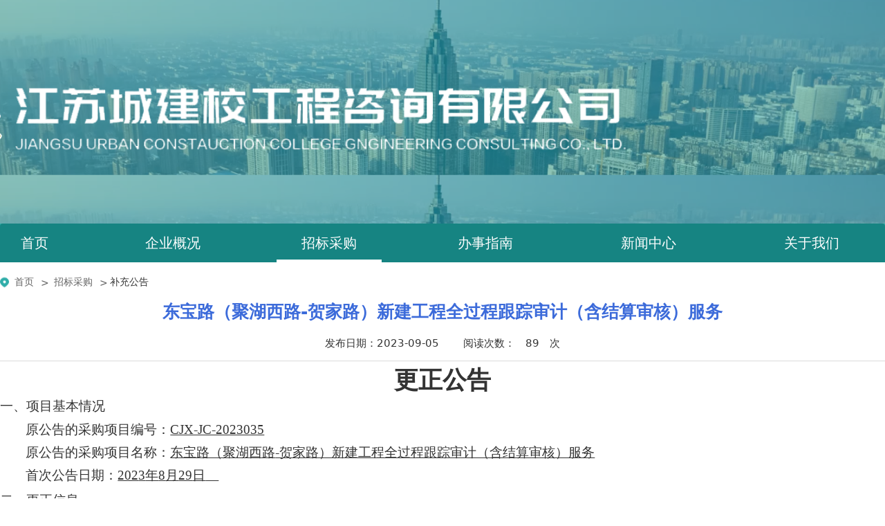

--- FILE ---
content_type: text/html; charset=utf-8
request_url: https://jscjx.cn/zbcg/002003/20230906/744fa0da-98ad-4b5e-bc33-2f6dbbd385cc.html
body_size: 2756
content:
<!DOCTYPE html>
<html lang="zh-CN">

<head>
    <meta charset="UTF-8">
    <meta http-equiv="X-UA-Compatible" content="IE=Edge">
    <meta name="renderer" content="webkit">
    <meta name="SiteName" content="江苏城建校工程咨询有限公司" />
    <meta name="SiteDomain" content="chengjianx.etrading.cn" />
    <meta name="SiteIDCode" content="政府网站标识码" />
    <meta name="Description" content="江苏城建校工程咨询有限公司-详情页" />
    <meta name="Keywords" content="江苏城建校工程咨询有限公司-详情页" />
    <!-- 页面css -->
	<link rel="stylesheet" href="/js/lib/chosen/chosen.css" />
    <link rel="stylesheet" href="/css/common.css">
    <link rel="stylesheet" href="/css/detail.css">
    <!-- jquery -->
    <script src="/js/lib/jquery.min.js"></script>
    <!-- 页面标题 -->
    <title>江苏城建校工程咨询有限公司</title>

   <link rel="stylesheet" href="/css/webBuilderCommonGray.css"></head>

<body>
    <!-- header -->
    <div id="header" class="header"></div>
	
	
				<input type="hidden" id="topcatenum" value="002">
			   
			<div class="main">
		<div class="container">
			<div class="crumb">
				<a href="/">首页</a> <a  href="/zbcg/currency.html">招标采购</a><span class="current" id="viewGuid" value="cms_002003_744fa0da-98ad-4b5e-bc33-2f6dbbd385cc">补充公告</span>
						 <input type="hidden" id="curcatenum" value="002003" /></div>
			<div class="currency-body clearfix">
				 
									
								<h3 class="big-title" title="东宝路（聚湖西路-贺家路）新建工程全过程跟踪审计（含结算审核）服务">东宝路（聚湖西路-贺家路）新建工程全过程跟踪审计（含结算审核）服务</h3>
								<div class="source">
								    <span>发布日期：2023-09-05</span>
								    <span id="zhuanzai" style="display: none;">信息来源：<label id="zhuanzaitext"></label> </span>
									<span>阅读次数：<span id="infoViewCount"></span>次</span>
								</div>
								<div class="paragraph-box make">
								   <h1 align="center" style="text-align: center; line-height: 150%; margin-top: 0pt; margin-bottom: 0pt; mso-layout-grid-align: none;"><span style='font-family: 仿宋; font-size: 22pt; font-weight: normal; mso-spacerun: "yes"; mso-font-kerning: 22.0000pt;'><font face="仿宋"><span style="font-size: 26pt;"><strong>更正公告</strong></span></font></span><span style='font-family: 仿宋; font-size: 22pt; font-weight: normal; mso-spacerun: "yes"; mso-font-kerning: 22.0000pt;'><o:p></o:p></span></h1>
<h2 style="line-height: 200%; margin-top: 0pt; margin-bottom: 0pt; -ms-layout-grid-mode: char; mso-add-space: auto;"><font face="仿宋,仿宋_GB2312"><span style='line-height: 200%; font-family: 仿宋; font-size: 14pt; font-weight: normal; mso-spacerun: "yes"; mso-font-kerning: 1.0000pt; mso-bidi-font-family: 宋体;'>一、项目基本情况</span></font></h2>
<p class="MsoNormal" style="line-height: 200%; text-indent: 28pt; -ms-layout-grid-mode: char; mso-add-space: auto; mso-char-indent-count: 2.0000;"><font face="仿宋,仿宋_GB2312"><span><span style="font-size: 14pt;">原公告的采购项目编号：</span><u><span style="font-size: 14pt;">CJX-JC-2023035</span></u></span></font></p>
<p class="MsoNormal" style="line-height: 200%; text-indent: 28pt; -ms-layout-grid-mode: char; mso-add-space: auto; mso-char-indent-count: 2.0000;"><font face="仿宋,仿宋_GB2312"><span><span style="font-size: 14pt;">原公告的采购项目名称：</span><u><span style="font-size: 14pt;">东宝路（聚湖西路</span><span style="font-size: 14pt;">-贺家路）新建工程全过程跟踪审计（含结算审核）服务</span></u></span></font></p>
<p class="MsoNormal" style="line-height: 200%; text-indent: 28pt; -ms-layout-grid-mode: char; mso-add-space: auto; mso-char-indent-count: 2.0000;"><font face="仿宋,仿宋_GB2312"><span style="font-size: 14pt;">首次公告日期：</span><u><span style="font-size: 14pt;">202</span><span style="font-size: 14pt;">3</span><span style="font-size: 14pt;">年</span><span style="font-size: 14pt;">8</span><span style="font-size: 14pt;">月</span><span style="font-size: 14pt;">29</span><span style="font-size: 14pt;">日</span><span style="font-size: 14pt;">　</span></u></font></p>
<h2 style="line-height: 200%; margin-top: 0pt; margin-bottom: 0pt; -ms-layout-grid-mode: char; mso-add-space: auto;"><font face="仿宋,仿宋_GB2312"><span style='line-height: 200%; font-size: 14pt; font-weight: normal; mso-spacerun: "yes"; mso-font-kerning: 1.0000pt; mso-bidi-font-family: 宋体;'>二、更正信息</span></font></h2>
<h2 style="line-height: 200%; text-indent: 28pt; margin-top: 0pt; margin-bottom: 0pt; -ms-layout-grid-mode: char; mso-add-space: auto; mso-char-indent-count: 2.0000;"><font face="仿宋,仿宋_GB2312"><span style='line-height: 200%; font-size: 14pt; font-weight: normal; mso-spacerun: "yes"; mso-font-kerning: 1.0000pt; mso-bidi-font-family: Arial;'><span style="font-size: 14pt;">更正事项：采购公告、采购文件</span><span style="font-size: 14pt;"> </span></span></font></h2>
<p class="MsoNormal" style="line-height: 200%; text-indent: 28pt; -ms-layout-grid-mode: char; mso-add-space: auto; mso-char-indent-count: 2.0000;"><font face="仿宋,仿宋_GB2312"><span style='line-height: 200%; font-size: 14pt; mso-spacerun: "yes"; mso-font-kerning: 1.0000pt;'>更正内容：</span></font></p>
<p class="MsoNormal" style="line-height: 200%; text-indent: 28pt; -ms-layout-grid-mode: char; mso-add-space: auto; mso-char-indent-count: 2.0000;"><font face="仿宋,仿宋_GB2312"><span style='line-height: 200%; font-size: 14pt; mso-spacerun: "yes"; mso-font-kerning: 1.0000pt;'>1、本项目预算金额（项目最高限价）更正为</span><span style='line-height: 200%; font-size: 14pt; mso-spacerun: "yes"; mso-font-kerning: 1.0000pt;'>109063</span><span style='line-height: 200%; font-size: 14pt; mso-spacerun: "yes"; mso-font-kerning: 1.0000pt;'>元，采购公告、采购文件中所有涉及预算金额（最高限价）的内容一并更正为</span><span style='line-height: 200%; font-size: 14pt; mso-spacerun: "yes"; mso-font-kerning: 1.0000pt;'>109063</span><span style='line-height: 200%; font-size: 14pt; mso-spacerun: "yes"; mso-font-kerning: 1.0000pt;'>元。</span></font></p>
<p class="MsoNormal" style="line-height: 200%; text-indent: 28pt; -ms-layout-grid-mode: char; mso-add-space: auto; mso-char-indent-count: 2.0000;"><font face="仿宋,仿宋_GB2312"><span style='line-height: 200%; font-size: 14pt; mso-spacerun: "yes"; mso-font-kerning: 1.0000pt;'>2、更正日期：202</span><span style='line-height: 200%; font-size: 14pt; mso-spacerun: "yes"; mso-font-kerning: 1.0000pt;'>3</span><span style='line-height: 200%; font-size: 14pt; mso-spacerun: "yes"; mso-font-kerning: 1.0000pt;'>年</span><span style='line-height: 200%; font-size: 14pt; mso-spacerun: "yes"; mso-font-kerning: 1.0000pt;'>9</span><span style='line-height: 200%; font-size: 14pt; mso-spacerun: "yes"; mso-font-kerning: 1.0000pt;'>月</span><span style='line-height: 200%; font-size: 14pt; mso-spacerun: "yes"; mso-font-kerning: 1.0000pt;'>5</span><span style='line-height: 200%; font-size: 14pt; mso-spacerun: "yes"; mso-font-kerning: 1.0000pt;'>日　</span></font></p>
<h2 style="line-height: 200%; margin-top: 0pt; margin-bottom: 0pt; -ms-layout-grid-mode: char; mso-layout-grid-align: none; mso-add-space: auto;"><font face="仿宋,仿宋_GB2312"><span style='line-height: 200%; font-size: 14pt; font-weight: normal; mso-spacerun: "yes"; mso-font-kerning: 1.0000pt; mso-bidi-font-family: 宋体;'>三、其他补充事宜</span></font></h2>
<p class="MsoNormal" style="line-height: 200%; text-indent: 28pt; -ms-layout-grid-mode: char; mso-layout-grid-align: none; mso-add-space: auto; mso-char-indent-count: 2.0000;"><font face="仿宋,仿宋_GB2312"><span style='line-height: 200%; font-size: 14pt; mso-spacerun: "yes"; mso-font-kerning: 1.0000pt;'>其余事项按原采购文件执行。</span></font></p>
<p class="MsoNormal" style="line-height: 200%; -ms-layout-grid-mode: char; mso-layout-grid-align: none; mso-add-space: auto;"><font face="仿宋,仿宋_GB2312"><span style='line-height: 200%; font-size: 14pt; mso-spacerun: "yes"; mso-font-kerning: 1.0000pt; mso-bidi-font-family: 宋体;'>四、凡对本次公告内容提出询问，请按以下方式联系。</span><span style='line-height: 200%; font-size: 14pt; mso-spacerun: "yes"; mso-font-kerning: 1.0000pt; mso-fareast-font-family: 仿宋;'><span style="font-size: 14pt;">&nbsp;</span></span></font></p>
<p class="MsoNormal" style="line-height: 200%; text-indent: 28pt; -ms-layout-grid-mode: char; mso-layout-grid-align: none; mso-add-space: auto; mso-char-indent-count: 2.0000;"><font face="仿宋,仿宋_GB2312"><span style='line-height: 200%; font-size: 14pt; mso-spacerun: "yes"; mso-font-kerning: 1.0000pt;'>1.采购人信息</span></font></p>
<p class="MsoNormal" style="line-height: 200%; text-indent: 28pt; -ms-layout-grid-mode: char; mso-layout-grid-align: none; mso-add-space: auto; mso-char-indent-count: 2.0000;"><font face="仿宋,仿宋_GB2312"><span style='line-height: 200%; font-size: 14pt; mso-spacerun: "yes"; mso-font-kerning: 1.0000pt;'><span style="font-size: 14pt;">名</span><span style="font-size: 14pt;"> &nbsp;</span><span style="font-size: 14pt;">称：常州市武进区市政公用事业管理处</span></span></font></p>
<p class="MsoNormal" style="line-height: 200%; text-indent: 28pt; -ms-layout-grid-mode: char; mso-layout-grid-align: none; mso-add-space: auto; mso-char-indent-count: 2.0000;"><font face="仿宋,仿宋_GB2312"><span style='line-height: 200%; font-size: 14pt; mso-spacerun: "yes"; mso-font-kerning: 1.0000pt;'><span style="font-size: 14pt;">地址：常州市武进区广电西路</span><span style="font-size: 14pt;">178号</span></span></font></p>
<p class="MsoNormal" style="line-height: 200%; text-indent: 28pt; -ms-layout-grid-mode: char; mso-layout-grid-align: none; mso-add-space: auto; mso-char-indent-count: 2.0000;"><font face="仿宋,仿宋_GB2312"><span style='line-height: 200%; font-size: 14pt; mso-spacerun: "yes"; mso-font-kerning: 1.0000pt;'><span style="font-size: 14pt;">联系方式：</span><span style="font-size: 14pt;">0519-86596805</span></span></font></p>
<p class="MsoNormal" style="line-height: 200%; text-indent: 28pt; -ms-layout-grid-mode: char; mso-layout-grid-align: none; mso-add-space: auto; mso-char-indent-count: 2.0000;"><font face="仿宋,仿宋_GB2312"><span style='line-height: 200%; font-size: 14pt; mso-spacerun: "yes"; mso-font-kerning: 1.0000pt;'>2.采购代理机构信息</span></font></p>
<p class="MsoNormal" style="line-height: 200%; text-indent: 28pt; -ms-layout-grid-mode: char; mso-layout-grid-align: none; mso-add-space: auto; mso-char-indent-count: 2.0000;"><font face="仿宋,仿宋_GB2312"><span style='line-height: 200%; font-size: 14pt; mso-spacerun: "yes"; mso-font-kerning: 1.0000pt;'><span style="font-size: 14pt;">名</span><span style="font-size: 14pt;"> &nbsp;</span><span style="font-size: 14pt;">称：江苏城建校工程咨询有限公司</span></span></font></p>
<p class="MsoNormal" style="line-height: 200%; text-indent: 28pt; -ms-layout-grid-mode: char; mso-layout-grid-align: none; mso-add-space: auto; mso-char-indent-count: 2.0000;"><font face="仿宋,仿宋_GB2312"><span style='line-height: 200%; font-size: 14pt; mso-spacerun: "yes"; mso-font-kerning: 1.0000pt;'><span style="font-size: 14pt;">地　址：常州市清潭路</span><span style="font-size: 14pt;">85-2号</span></span></font></p>
<p class="MsoNormal" style="line-height: 200%; text-indent: 28pt; -ms-layout-grid-mode: char; mso-layout-grid-align: none; mso-add-space: auto; mso-char-indent-count: 2.0000;"><font face="仿宋,仿宋_GB2312"><span style='line-height: 200%; font-size: 14pt; mso-spacerun: "yes"; mso-font-kerning: 1.0000pt;'><span style="font-size: 14pt;">联系方式：</span><span style="font-size: 14pt;">19906113189　</span></span></font></p>
<p class="MsoNormal" style="line-height: 200%; text-indent: 28pt; -ms-layout-grid-mode: char; mso-layout-grid-align: none; mso-add-space: auto; mso-char-indent-count: 2.0000;"><font face="仿宋,仿宋_GB2312"><span style='line-height: 200%; font-size: 14pt; mso-spacerun: "yes"; mso-font-kerning: 1.0000pt;'>3.项目联系方式</span></font></p>
<p class="MsoNormal" style="line-height: 200%; text-indent: 28pt; -ms-layout-grid-mode: char; mso-layout-grid-align: none; mso-add-space: auto; mso-char-indent-count: 2.0000;"><font face="仿宋,仿宋_GB2312"><span style='line-height: 200%; font-size: 14pt; mso-spacerun: "yes"; mso-font-kerning: 1.0000pt;'>项目联系人：姜工</span></font></p>
<p class="MsoNormal" style="line-height: 200%; text-indent: 28pt; -ms-layout-grid-mode: char; mso-layout-grid-align: none; mso-add-space: auto; mso-char-indent-count: 2.0000;"><span style='line-height: 200%; font-family: 仿宋; font-size: 14pt; mso-spacerun: "yes"; mso-font-kerning: 1.0000pt;'><font face="仿宋,仿宋_GB2312"><span style="font-size: 14pt;">电　话：</span><span style="font-size: 14pt;">19906113189　</span></font></span><b><span style='line-height: 200%; font-family: 仿宋; font-size: 14pt; font-weight: bold; mso-spacerun: "yes"; mso-font-kerning: 1.0000pt; mso-bidi-font-family: 宋体;'><o:p></o:p></span></b></p></div>
								
								<div class="annex-box make" id="attach">
								
								</div>
								
								<div></div>
								<input type="hidden" id="souceinfoid" value="744fa0da-98ad-4b5e-bc33-2f6dbbd385cc" />
								<div style="width: 1200px;    margin: auto;display:none" id="pdfdiv">
						    <iframe id="iframelist" src="" width="1200px" frameborder="no" border="0" scrolling="no" style="height: 800px;width: 1200px;padding-top: 20px;"></iframe>
						</div>
				
			</div>
		</div>
	</div>
	
	
	
	
   
    
	
	
    <!-- footer -->
    <div id="footer"></div>
	
    <!-- 工具js -->
	<script src="/js/webBuilderCommon.js"></script>
	<script src="/js/ServiceUtil.js"></script>
	<script src="/js/mustache.js"></script>
	<script src="/js/lib/chosen/chosen.jquery.min.js"></script>
    <script src="/js/common.js"></script>
	<script src="/js/detail.js"></script>
</body>

</html>


--- FILE ---
content_type: text/html; charset=utf-8
request_url: https://jscjx.cn/header.inc.html
body_size: 714
content:
<div class="header">
	<div class="header-top">
		<div class="container">
			<img src="/images/logo.png" alt="" class="logo">
		</div>
	</div>
	<div class="header-nav">
		<div class="container">
			<ul class="header-nav-list">
				<li class="" id="head_shouye">
					<a href="/">首页</a>
				</li>
				
				<li class="bidding" id="head_001">
				
						   <a href="/qygk/infolist.html" target="_self">企业概况</a>
				        <ul class="bidding-list">
									   
									   <li class="bidding-list-li">
									   	<a href="/qygk/001001/infolist.html" target="_self">企业简介</a>
									   </li>
									
									   
									   <li class="bidding-list-li">
									   	<a href="/qygk/001002/infolist.html" target="_self">企业资质</a>
									   </li>
									
									   
									   <li class="bidding-list-li">
									   	<a href="/qygk/001003/honour.html" target="_self">企业荣誉</a>
									   </li>
									
									   
									   <li class="bidding-list-li">
									   	<a href="/qygk/001004/infolist.html" target="_self">公司致辞</a>
									   </li>
									
									   
									   <li class="bidding-list-li">
									   	<a href="/qygk/001005/infolist.html" target="_self">企业结构</a>
									   </li>
									
									   
									   <li class="bidding-list-li">
									   	<a href="/qygk/001006/infolist.html" target="_self">业务范围</a>
									   </li>
									</ul></li>		
				
				<li class="bidding" id="head_002">
				
						   <a href="/zbcg/currency.html" target="_self">招标采购</a>
				        <ul class="bidding-list">
									   
									   <li class="bidding-list-li">
									   	<a href="/zbcg/002001/currency.html" target="_self">招标和采购公告</a>
									   </li>
									
									   
									   <li class="bidding-list-li">
									   	<a href="/zbcg/002002/currency.html" target="_self">中标和成交公告</a>
									   </li>
									
									   
									   <li class="bidding-list-li">
									   	<a href="/zbcg/002003/currency.html" target="_self">补充公告</a>
									   </li>
									</ul></li>		
						   
						
				<li class="bidding" id="head_003">
				
						   <a href="/bszn/infolist.html" target="_self">办事指南</a>
				        <ul class="bidding-list">
									   
									   <li class="bidding-list-li">
									   	<a href="/bszn/003001/infolist.html" target="_self">政策法规</a>
									   </li>
									</ul></li>
				<li class="bidding" id="head_004">
				
						   <a href="/xwzx/infolist.html" target="_self">新闻中心</a>
				        </li>
				<li class="bidding" id="head_005">
				
						   <a href="/gywm/infolist.html" target="_self">关于我们</a>
				        <ul class="bidding-list">
									   
									   <li class="bidding-list-li">
									   	<a href="/gywm/005001/infolist.html" target="_self">招贤纳士</a>
									   </li>
									
									   
									   <li class="bidding-list-li">
									   	<a href="/gywm/005002/infolist.html" target="_self">联系我们</a>
									   </li>
									
									   
									   <li class="bidding-list-li">
									   	<a href="/gywm/005003/infolist.html" target="_self">关于本站</a>
									   </li>
									</ul></li>
			</ul>
		</div>
	</div>
</div>


--- FILE ---
content_type: text/html; charset=utf-8
request_url: https://jscjx.cn/footer.inc.html
body_size: 2190
content:
<!-- footer -->
<div class="footer">
	<div class="footer-top">
		<div class="container">
			<div class="chosen">
				<select class="link">
					 
								 <option value="">交易项目类专业网站</option>
							   <option title="新点电子交易平台" value="https://www.etrading.cn/">新点电子交易平台</option> </select>
				<select class="link">
					 
								 <option value="">市级部门（单位）</option>
							   <option title="常州市发展和改革委员会" value="http://fgw.changzhou.gov.cn/">常州市发展和改革委员会</option>  <option title="常州市财政局" value="http://czj.changzhou.gov.cn/">常州市财政局</option>  <option title="常州市住房和城乡建设局" value="http://zfhcxjsj.changzhou.gov.cn/">常州市住房和城乡建设局</option> </select>
				<select class="link">
					 
								 <option value="">各地招投标中心</option>
							   <option title="常州市公共资源交易平台" value="http://ggzy.xzsp.changzhou.gov.cn/">常州市公共资源交易平台</option>  <option title="江苏省公共资源交易平台" value="http://jsggzy.jszwfw.gov.cn/">江苏省公共资源交易平台</option>  <option title="江苏省建设工程招标网" value="http://www.jszb.com.cn/jszb/">江苏省建设工程招标网</option>  <option title="江苏省招标投标公共服务平台" value="https://www.jszbtb.com/">江苏省招标投标公共服务平台</option>  <option title="中国招标投标公共服务平台" value="http://www.cebpubservice.com/">中国招标投标公共服务平台</option> </select>
				<select class="link">
					 
								 <option value="">企业工商信息查询</option>
							   <option title="信用中国" value="https://www.creditchina.gov.cn/xinxigongshi/">信用中国</option>  <option title="国家企业信用信息公示系统" value="https://www.gsxt.gov.cn/index.html">国家企业信用信息公示系统</option>  <option title="信用江苏" value="http://credit.jiangsu.gov.cn/">信用江苏</option>  <option title="江苏省建筑市场监管与诚信信息一体化平台" value="http://49.77.204.6:17001/Website/#/">江苏省建筑市场监管与诚信信息一体化平台</option>  <option title="常州市建筑市场监管与诚信信息一体化平台" value="http://58.216.213.180/website/">常州市建筑市场监管与诚信信息一体化平台</option> </select>
			</div>
		</div>
	</div>
	<div class="footer-info">
		<div class="container">
			<ul class="top-list">
				 
							 
							 <li>
							 	<a href="/gywm/005003/infolist.html">关于本站</a>
							 </li>
						 <li>
					<a href="javaScript:void(0);" onclick="SetHome(this,location.href)">设为首页</a>
				</li>
				<li>
					<a href="javaScript:void(0);" onclick="AddFavorite('江苏城建校工程咨询网',location.href)">添加收藏</a>
				</li>
				
				 
							 
							 <li>
							 	<a href="/gywm/005002/infolist.html">联系我们</a>
							 </li>
						 </ul>
			<ul>
				<li>公司地址：常州市钟楼区清潭路85-2号</li>
				<li>电话：0519-88163189</li>
				<li>公司邮箱：zxgs2009@126.com</li>
				<li>网站访问量：<span id="siteViewCount">0</span></li>
			</ul>
			<ul>
				<li>招投标中心地址：常州市木梳路12号（江苏城乡建设职业学院清潭校区内2号楼5楼）</li>
				<li>电话：0519-86965189</li>
				<li>招投标中心邮箱：jscjxzb@163.com版权所有(C)2009-2020</li>
				<li>苏ICP备18011995号-1</li>
			</ul>
			<ul>
				<li>技术支持：国泰新点软件有限公司</li>
			</ul>
		</div>
	</div>
</div>

<script type="text/javascript">
        // 设置为主页 
        function SetHome(obj,vrl) { 
            try { 
                obj.style.behavior='url(#default#homepage)';obj.setHomePage(vrl); 
            } 
            catch(e) { 
                if(window.netscape) { 
                    try { 
                        netscape.security.PrivilegeManager.enablePrivilege("UniversalXPConnect"); 
                    } catch (e) { 
                        alert("此操作被浏览器拒绝！\n请在浏览器地址栏输入“about:config”并回车\n然后将 [signed.applets.codebase_principal_support]的值设置为'true',双击即可。"); 
                    } 
                    var prefs = Components.classes['@mozilla.org/preferences-service;1'].getService(Components.interfaces.nsIPrefBranch); 
                    prefs.setCharPref('browser.startup.homepage',vrl); 
                }else { 
                    alert("您的浏览器不支持，请按照下面步骤操作：1.打开浏览器设置。2.点击设置网页。3.输入："+vrl+"点击确定。"); 
                } 
            } 
        } 
        //$("#siteViewCount").find("img").attr("style", "margin-top: 10px;");
        // 加入收藏 兼容360和IE6 
        function AddFavorite(sTitle,sURL) { 
            try { 
                window.external.addFavorite(sURL, sTitle); 
            } 
            catch (e) { 
                try { 
                    window.sidebar.addPanel(sTitle, sURL, ""); 
                } 
                catch (e) { 
                    alert("加入收藏失败，请使用Ctrl+D进行添加"); 
                } 
            } 
        }
    </script>


--- FILE ---
content_type: text/css
request_url: https://jscjx.cn/css/common.css
body_size: 2082
content:
@charset "UTF-8";

/* yui3 reset.css */
body,
div,
dl,
dt,
dd,
ul,
ol,
li,
h1,
h2,
h3,
h4,
h5,
h6,
pre,
code,
form,
fieldset,
legend,
input,
textarea,
p,
blockquote,
th,
td {
    margin: 0;
    padding: 0;
}

table {
    border-collapse: collapse;
    border-spacing: 0;
}

fieldset,
img {
    border: 0;
    vertical-align: top;
}

address,
caption,
cite,
code,
dfn,
th,
var {
    font-style: normal;
    font-weight: normal;
}

ol,
ul {
    list-style: none;
}

caption,
th {
    text-align: left;
}

h1,
h2,
h3,
h4,
h5,
h6 {
    font-size: 100%;
    font-weight: normal;
}

q:before,
q:after {
    content: "";
}

abbr,
acronym {
    border: 0;
    font-variant: normal;
}

sup {
    vertical-align: text-top;
}

sub {
    vertical-align: text-bottom;
}

input,
textarea,
select {
    font-family: inherit;
    font-size: inherit;
    font-weight: inherit;
    *font-size: 100%;
}

legend {
    color: #000;
}

iframe {
    display: block;
}

/* yui3 fonts */
body {
    color: #333;
    font-family: system-ui, -apple-system, Segoe UI, Rototo, Helvetica, Arial, sans-serif;
    font-size: 14px;
}

table {
    font-size: inherit;
    font: 100%;
}

pre,
code,
kbd,
samp,
tt {
    font-family: monospace;
    *font-size: 108%;
    line-height: 100%;
}

a {
    text-decoration: none;
}

input,
button,
textarea {
    border: 0;
    outline: 0;
}

input[type=text]::-ms-clear,
input[type=password]::-ms-reveal {
    display: none;
}

textarea::-webkit-input-placeholder,
input::-webkit-input-placeholder {
    color: #999;
}

textarea::-moz-placeholder,
input::-moz-placeholder {
    color: #999;
}

textarea:-moz-placeholder,
input:-moz-placeholder {
    color: #999;
}

textarea:-ms-input-placeholder,
input:-ms-input-placeholder {
    color: #999;
}

.placeholder {
    color: #999;
}

/* utilities */
.center-block {
    display: block;
    margin-left: auto;
    margin-right: auto;
}

.clearfix {
    *zoom: 1;
}

.clearfix:before,
.clearfix:after {
    display: table;
    line-height: 0;
    content: "";
}

.clearfix:after {
    clear: both;
}

.l {
    float: left !important;
}

.r {
    float: right !important;
}

.hidden {
    display: none !important;
}

.invisible {
    visibility: hidden !important;
}

.trans {
    transition: all 0.4s cubic-bezier(0.175, 0.885, 0.32, 1);
}

.text-overflow {
    overflow: hidden;
    white-space: nowrap;
    text-overflow: ellipsis;
}

* {
    padding: 0;
    margin: 0;
}

/* 通用样式 */
.container {
    width: 1280px;
    margin: 0 auto;
}

/* 当前位置位置 */
.location {
    padding-left: 18px;
    height: 42px;
    line-height: 42px;
    font-size: 14px;
}

.location a {
    color: #333;
}

.location span {
    color: #ff6600;
}

body {
    min-width: 1280px;
}

/* 头部样式 */
.header {
    background: #30ada9;
}

.header-top {
    height: 323px;
    background-image: (url:/images/banner1.png);
    background: url("/images/banner1.png");
    background-size: 100%;
}

.header-top .container {
    position: relative;
    height: 100%;
}

.header-top .logo {
    position: absolute;
    top: 113.5px;
    left: -111px;
    /* width: 1328px; */
}

.header-nav {
    background: rgba(15, 123, 120, 0.8);
    border-radius: 4px 4px 0px 0px;
}

.header-nav-list {
    display: flex;
}

.header-nav-list>li {
    height: 56px;
    line-height: 56px;
    min-width: 100px;
    text-align: center;
    padding: 0 36px;
    margin-right: 64px;
}

.header-nav-list>li:first-child {
    padding: 0;
}

.header-nav-list>li.active {
    font-weight: 500;
    border-bottom: 4px solid #fff;
    box-sizing: border-box;
}

.header-nav-list>li:hover {
    background: #096865;
}

.header-nav-list>li:last-child {
    margin-right: 0;
}

.header-nav-list>li>a {
    display: block;
    color: #fff;
    font-size: 20px;
    height: 56px;
}

.bidding {
    position: relative;
}

.bidding:hover .bidding-list {
    display: block;
}

.bidding-list {
    position: absolute;
    display: none;
    left: 0;
    top: 56px;
    width: 100%;
    background: #c3ebea;
    z-index: 1000000;
}

.bidding-list-li a {
    display: block;
    color: #333;
    font-size: 18px;
    height: 50px;
    line-height: 50px;
}

.bidding-list-li a:hover {
    background: #30ada9;
    color: #fff;
}

/* 尾部样式 */
.footer-top {
    background: #e5e5e5;
}

.footer-top .chosen {
    display: flex;
    align-items: center;
    height: 66px;
    justify-content: space-between;
}

.footer-info {
    background: #424040;
    padding-top: 17px;
    padding-bottom: 30px;
}

.footer-info ul {
    justify-content: center;
    display: flex;
    align-items: center;
    color: rgba(255, 255, 255, 0.65);
    margin-bottom: 20px;
}

.footer-info ul:last-child {
    margin-bottom: 0;
}

.footer-info ul li {
    margin-right: 20px;
}

.footer-info .top-list {
    height: 21px;
    margin-bottom: 18px;
}

.footer-info .top-list a {
    display: block;
    color: #fff;
    height: 21px;
    line-height: 21px;
}

.footer-info .top-list li {
    position: relative;
    margin-right: 56px;
}

.footer-info .top-list li:last-child {
    margin-right: 0;
}

.footer-info .top-list li:last-child::after {
    display: none;
}

.footer-info .top-list li::after {
    position: absolute;
    content: "";
    width: 1px;
    height: 12px;
    background-color: rgba(255, 255, 255, 0.4);
    top: 50%;
    transform: translateY(-50%);
    right: -28px;
}

.pager {
    margin-top: 30px;
}

.pager .m-pagination-page li:hover a,
.pager .m-pagination-page li.active a {
    color: #30ada9;
    font-weight: normal;
    border-color: #30ada9;
    background-color: #fff;
}

.pager .m-pagination-page li a {
    box-sizing: border-box;
    height: 30px;
    color: #5c5c5c;
    line-height: 28px;
    border: 1px solid #d6d6d6;
    border-radius: 4px;
}

.pager .m-pagination-size {
    height: 30px;
}

.pager .m-pagination-size select {
    box-sizing: border-box;
    height: 100%;
    border-radius: 4px;
}

.pager .m-pagination-jump {
    width: unset;
}

.pager .m-pagination-jump::before,
.pager .m-pagination-jump::after {
    float: left;
    line-height: 30px;
    vertical-align: top;
}

.pager .m-pagination-jump::before {
    content: "跳至";
}

.pager .m-pagination-jump::after {
    content: "页";
}

.pager .m-pagination-jump input {
    box-sizing: border-box;
    width: 30px;
    height: 30px;
    border: 1px solid #dedede;
    border-radius: 4px;
}

.pager .m-pagination-jump button {
    display: none;
}

.pager .m-pagination-group {
    float: left;
    margin: 0 5px;
    width: 30px;
}

.pager .m-pagination-group::before,
.pager .m-pagination-group::after {
    content: "";
    display: table;
    line-height: 0;
}

.pager .m-pagination-group::after {
    clear: both;
}

.pager .m-pagination-info {
    height: 30px;
    color: #333;
    line-height: 30px;
}

.pager .m-pagination-info span {
    margin: 0;
    color: #333;
    font-weight: normal;
}



.crumb {
    height: 57px;
    line-height: 57px;
    padding-left: 21px;
    position: relative;
}

.crumb::before {
    position: absolute;
    content: "";
    width: 13px;
    height: 15px;
    top: 50%;
    transform: translateY(-50%);
    left: 0;
    background: url(../images/currency/address.png) no-repeat;
}

.crumb a {
    position: relative;
    display: inline-block;
    margin-right: 25px;
    color: #666;
}

.crumb a:last-child::after {
    content: "";
}

.crumb a::after {
    position: absolute;
    content: ">";
    top: 50%;
    left: calc(100% + 10px);
    color: #666;
    line-height: 1;
    transform: translateY(-50%);
}

.crumb a.current {
    color: #30ada9;
}

--- FILE ---
content_type: text/css
request_url: https://jscjx.cn/css/detail.css
body_size: 824
content:
/*
 * @Author: zsy 
 * @Date: 2023-02-01 16:40:09 
 * @Last Modified by:   zsy 
 * @Last Modified time: 2023-02-01 16:40:09 
 */

.detail-box {
    padding: 20px 30px;
    box-sizing: border-box;
	min-height: 577px;
}

.big-title {
    line-height: 30px;
    text-align: center;
    font-size: 25px;
    font-weight: 800;
    color: #3c6bda;
}

.source {
    height: 50px;
    line-height: 50px;
    margin-top: 5px;
    text-align: center;
    font-size: 15px;
    border-bottom: 1px solid #dbdbdb;
}

.source span {
    margin: 0 15px;
}

.paragraph-box {
    line-height: 30px;
    font-size: 16px;
    padding-top: 15px;
    min-height: 129px;
}

.paragraph {
    text-indent: 43px;
}

.signature {
    margin-top: 15px;
    text-align: right;
}

.paragraph-box img{
	max-width: 100%;
}

.annex-box{
	margin-top: 20px;
}

--- FILE ---
content_type: application/javascript; charset=utf-8
request_url: https://jscjx.cn/js/common.js
body_size: 1379
content:
'use strict';

/* global  Include */

// 加载头尾代码片段
window.Include = function (cfg) {
	this.cfg = cfg;

	this._init();
};

Include.prototype = {
	constructor: Include,

	_init: function () {
		var c = this.cfg;

		if (c.async !== false) c.async = true;

		this.$container = $('#' + c.id);
	},

	fetch: function () {
		var c = this.cfg,
			self = this;

		return $.ajax({
			url: c.src,
			type: 'GET',
			dataType: 'html',
			async: c.async,
			success: function (html) {
				self.$container.html(html);

				c.onload && c.onload(html);
			}
		});
	}
};

// 需要引入的代码片段
var includes = [
	{
		id: 'header',
		src: '/header.inc.html',
		onload: function () {
			var headcatenum=$("#topcatenum").val();
			$("#head_"+headcatenum).addClass("active");
			
		}
	},
	{
		id: 'footer',
		src: '/footer.inc.html',
		onload: function () {
			$('.link').chosen({
				no_results_text: '没有匹配项',
				width: 305,
				disable_search: true
			}).on('change', function (evt, params) {
					var selected = params.selected;
					if (selected !== '') {
						if(selected.indexOf("http")!=-1){
							window.open(selected);
						}else{
							window.open(selected);
						}
					}
				});
			
			var viewGuid = $("#viewGuid").attr("value");
			webbuilder.addView(viewGuid, function (data) {
			    if (data.hasOwnProperty("message")) {
			        alert(data.message);
			    } else {
			        if ($("#infoViewCount").length > 0) {
			            $("#infoViewCount").html(data.viewCount);
			        }
			    }
			})
			webbuilder.getSiteViewCount( function (data) {
			    if (data.hasOwnProperty("message")) {
			        alert(rtndata.message);
			    } else {
			        
			        if ($("#siteViewCount").length > 0) {
			            $("#siteViewCount").html(data.siteViewCount);
			        }
			    }
			})
		}
	}
];

$.each(includes, function (i, cfg) {
	if ($('#' + cfg.id).length) {
		new Include(cfg).fetch();
	}
});

// 工具方法
if (!window.Util) {
    window.Util = {};
}

$.extend(window.Util, {
    /**
     * 渲染分页
     * @param {*} $dom 分页元素jQuery对象
     * @param {*} pageIndex 当前页码
     * @param {*} pageSize 每页数据条数
     * @param {*} total 数据总数
     * @param {*} fn 参数为 pageIndex 和 pageSize 的回调函数
     */
    renderPager: function ($dom, pageIndex, pageSize, total, fn) {
        if ($dom.pagination()) {
            $dom.pagination('destroy');
        }
        if (!total) {
            return;
        }

        // 分页配置
        $dom.pagination({
            pageIndex: pageIndex,
            pageSize: pageSize,
            total: total,
            showJump: true,
            jumpBtnText: 'Go',
            pageBtnCount: 10,
            prevBtnText: '<',
            nextBtnText: '>',
            showFirstLastBtn: true,
            showInfo: true,
            showPageSizes: true,
            infoFormat: '共<span>{total}</span>条'
        });

        // 绑定事件
        $dom.on('pageClicked jumpClicked pageSizeChanged', function (event, pagerData) {
            fn && fn(pagerData.pageIndex, pagerData.pageSize);
        });
    }
});


--- FILE ---
content_type: application/javascript; charset=utf-8
request_url: https://jscjx.cn/js/detail.js
body_size: 441
content:
'use strict';

$(function() {
    
	var zhuanzaitext=$("#zhuanzaitext").html();
	if($.trim(zhuanzaitext)!=""){
		$("#zhuanzai").show();
	}
	
	
	var pdfurl=$.trim($("#ispdf").val());
	if(pdfurl.indexOf("pdf")!=-1){
		$(".make").hide();
		
		$("#pdfdiv").attr("style","width: 1200px;    margin: auto");
		//$("#pdfdiv").append($("#attach").html());
		$("#iframelist").attr("src","/pdfjs/web/viewer.html?file="+pdfurl);
	}
});